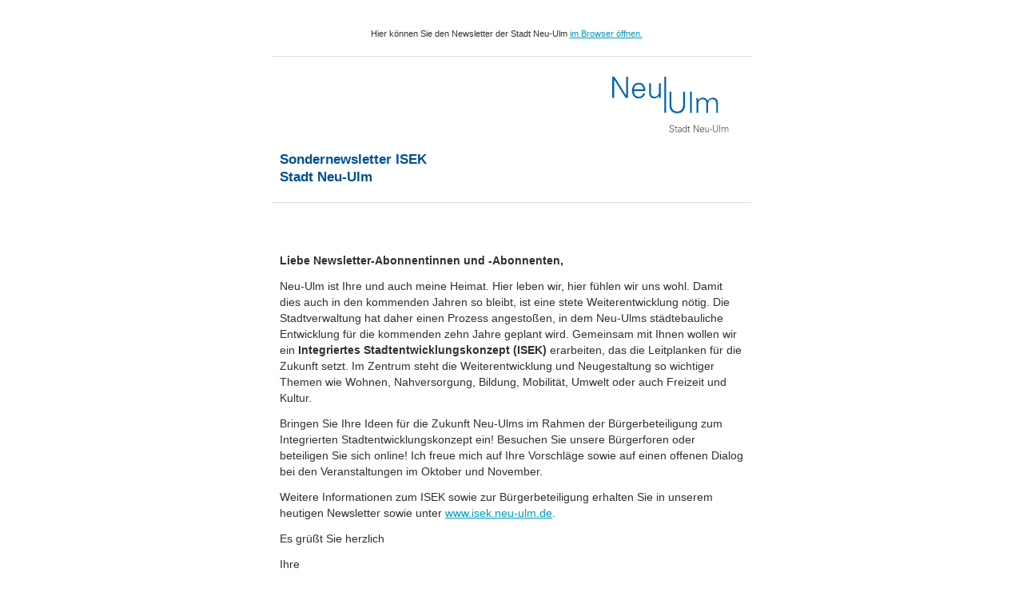

--- FILE ---
content_type: text/html; charset=utf-8
request_url: https://nu.neu-ulm.de/newsletter/archiv/sondernewsletter-isek
body_size: 5025
content:
<!DOCTYPE html>
<html lang="de-DE">
<head>

<meta charset="utf-8">
<!-- 
	Stadt Neu-Ulm

	This website is powered by TYPO3 - inspiring people to share!
	TYPO3 is a free open source Content Management Framework initially created by Kasper Skaarhoj and licensed under GNU/GPL.
	TYPO3 is copyright 1998-2026 of Kasper Skaarhoj. Extensions are copyright of their respective owners.
	Information and contribution at https://typo3.org/
-->

<base href="https://nu.neu-ulm.de/">

<title>Sondernewsletter ISEK - Stadt Neu-Ulm</title>
<meta name="generator" content="TYPO3 CMS" />
<meta name="twitter:card" content="summary" />


<link rel="stylesheet" type="text/css" href="/typo3temp/assets/compressed/merged-83ba8986abb055bd8112a49fe4402b4b-fb91c46f2a63583d848b1ca40b6e2f0e.css?1685469567" media="all">






<meta name="viewport" content="width=device-width, initial-scale=1.0">
  <style type="text/css">
  
  .ExternalClass {width:100%;} 
  .ExternalClass, .ExternalClass p, .ExternalClass span, .ExternalClass font, .ExternalClass td, .ExternalClass div {
    line-height: 100%;} 
  
  body {-webkit-text-size-adjust:none; -ms-text-size-adjust:none;} 
  body {margin:0; padding:0;} 
  table td {border-collapse:collapse; padding-left:0;}
  
  p {margin:0; padding:0; margin-bottom:0;line-height:1.3;}    
  
  li {
    color:#303030;
    font-family:Arial, Helvetica, sans-serif;
    font-size:14px;
    line-height:1.3;
  }
  
  h1, h2, h3, h4, h5, h6 {
    color: #005093; 
    line-height: 130%; 
    font-weight:normal;
    margin-left: 10px;
  }  
  
  a, a:link {
    color:#009BBC;
    text-decoration: underline;
  }       
  
  
  body, #body_style {
  background:#fff;
  min-height:1000px;
  color:#303030;
  font-family:Arial, Helvetica, sans-serif;
  font-size:14px;
} 
a:visited { color: #009BBc; 
  text-decoration: none} 
a:focus   { color: #009BBc; 
  text-decoration: underline}  
a:hover   { color: #009BBc; 
  text-decoration: underline}

  #footer p {
    font-size: .6875rem !important;
    text-align: left !important;
  }


@media only screen and (max-device-width: 1200px) {
    h1, h2, h3, h4 {
      margin-left: 0 !important;
      margin-right: 0 !important;
      margin-top: .8em !important;
    }

    h1 {
      font-size: 3em !important;
      line-height: normal !important;
    }

    h2 {
      font-size: 2.5em !important;
      line-height: normal !important;
    }

    h3 {
      font-size: 2em !important;
      line-height: normal !important;
    }

    h4 {
      font-size: 1.5em !important;
      line-height: normal !important;
    }

    p, li {
      font-size: 1.25em !important;
      line-height: 1.5em !important;
      margin-left: 0 !important;
    }

    body, #body_style {
      width: 98 %;
      max-width: 1200px;
      margin-left: auto;
      margin-right: auto;
    }

    table {
      width: 100% !important;
      max-width: 1200px !important;
      padding-left: 0 !important;
    }

    table td {
      padding-left: 0 !important;
      padding-right: 0 !important;
    }

    #footer p {
      font-size: .875rem !important;
      line-height: 1.2rem !important;
      text-align: left;
    }

  }

@media only screen and (min-device-width: 768px) and (max-device-width: 1024px)  {      
  
}         

</style>
<link rel="canonical" href="https://nu.neu-ulm.de/newsletter/archiv/sondernewsletter-isek"/>
</head>
<body style="background:#ffffff; min-height:1000px; color:#303030;font-family:Arial,Helvetica,sans-serif;font-size:12px" alink="#009BBC" link="#009BBC" bgcolor="#FFFFFF" text="#303030" yahoo="fix">


<div id="body_style" style="padding:15px">

    <table width="100%" border="0" cellspacing="0" cellpadding="0" bgcolor="#FFFFFF" style="background: #FFFFFF;">
        <tr>
            <td align="center">
                <table width="600" border="0" cellspacing="0" cellpadding="10" bgcolor="#ffffff" style="width:98%; max-width:600px; padding: 10px; background-color: #FFFFFF;border-bottom:1px solid #DEDEDE;">
                    <tr>
                        <td align="center">
                            <div id="headerlink"><p style="font-size: 11px; line-height: 15px;font-family:Arial,Helvetica,sans-serif;color: #333; margin: 0px;">Hier können Sie den Newsletter der Stadt Neu-Ulm <a href="/newsletter/archiv/sondernewsletter-isek" target="_blank" style="color:#009bbC;">im Browser öffnen.</a> </p></div>
                        </td>
                    </tr>
                </table>

                <table width="600" cellspacing="0" cellpadding="0" border="0" bgcolor="#ffffff" style="background: #ffffff; border-bottom: 1px solid #DEDEDE; width:98%; max-width:600px;border-collapse: collapse;">
                    <tr>
                        <td align="left">
                            <table width="100%" border="0" cellspacing="0" cellpadding="10" bgcolor="#ffffff" style="width:100%;  padding: 10px; background-color: #FFFFFF; border-bottom:1px solid #DEDEDE;">
                                <tr>

                                    <td align="left" valign="bottom">
                                    </td>

                                    <td align="right" valign="bottom" width="180" height="78" style="width:180px; height:78px;">
                                        <div id="logo"><img src="/fileadmin/templates/newsletter/img/logo.png" width="164" height="71" alt=""></div>
                                    </td>

                                </tr>

                                <tr>
                                    <td align="left" valign="bottom" colspan="2">
                                        <div id="headertext"><p style="font-size:17px;font-weight:bold;color:#005093;font-family:Arial,Helvetica,sans-serif;">Sondernewsletter ISEK<br>Stadt Neu-Ulm</p></div>
                                    </td>
                                </tr>
                            </table>

                            <table width="100%" border="0" cellspacing="0" cellpadding="0" style="width:100%;">
                                <tr>
                                    <td> </td>
                                </tr>
                                <div id="content"><!--DMAILER_SECTION_BOUNDARY_-->
    

            <div id="c25696" class="frame frame-default frame-type-text frame-layout-0 frame-space-before-medium">
                
                
                    



                
                
                    

    



                
                

    <p style="font-family:Arial,Helvetica,sans-serif; color: #303030; font-size:14px; line-height:20px; margin:0 10px 12px; padding: 0px;"><br> <strong>Liebe Newsletter-Abonnentinnen und -Abonnenten,</strong></p>
<p style="font-family:Arial,Helvetica,sans-serif; color: #303030; font-size:14px; line-height:20px; margin:0 10px 12px; padding: 0px;">Neu-Ulm ist Ihre und auch meine Heimat. Hier leben wir, hier fühlen wir uns wohl. Damit dies auch in den kommenden Jahren so bleibt, ist eine stete Weiterentwicklung nötig. Die Stadtverwaltung hat daher einen Prozess angestoßen, in dem Neu-Ulms städtebauliche Entwicklung für die kommenden zehn Jahre geplant wird. Gemeinsam mit Ihnen wollen wir ein <strong>Integriertes Stadtentwicklungskonzept (ISEK) </strong>erarbeiten, das die Leitplanken für die Zukunft setzt. Im Zentrum steht die Weiterentwicklung und Neugestaltung so wichtiger Themen wie Wohnen, Nahversorgung, Bildung, Mobilität, Umwelt oder auch Freizeit und Kultur.</p>
<p style="font-family:Arial,Helvetica,sans-serif; color: #303030; font-size:14px; line-height:20px; margin:0 10px 12px; padding: 0px;">Bringen Sie Ihre Ideen für die Zukunft Neu-Ulms im Rahmen der Bürgerbeteiligung zum Integrierten Stadtentwicklungskonzept ein! Besuchen Sie unsere Bürgerforen oder beteiligen Sie sich online! Ich freue mich auf Ihre Vorschläge sowie auf einen offenen Dialog bei den Veranstaltungen im Oktober und November.</p>
<p style="font-family:Arial,Helvetica,sans-serif; color: #303030; font-size:14px; line-height:20px; margin:0 10px 12px; padding: 0px;">Weitere Informationen zum ISEK sowie zur Bürgerbeteiligung erhalten Sie in unserem heutigen Newsletter sowie unter <a href="/stadt-politik/stadtentwicklung/isek" class="internal-link">www.isek.neu-ulm.de</a>.</p>
<p style="font-family:Arial,Helvetica,sans-serif; color: #303030; font-size:14px; line-height:20px; margin:0 10px 12px; padding: 0px;">Es grüßt Sie herzlich</p>
<p style="font-family:Arial,Helvetica,sans-serif; color: #303030; font-size:14px; line-height:20px; margin:0 10px 12px; padding: 0px;">Ihre<br> Katrin Albsteiger<br> Oberbürgermeisterin</p>


                
                    



                
                
                    



                
            </div>

        

<!--DMAILER_SECTION_BOUNDARY_END--><!--DMAILER_SECTION_BOUNDARY_-->
    

            <div id="c25695" class="frame frame-default frame-type-div frame-layout-0 frame-space-before-small frame-space-after-small">
                
                
                    



                
                
                

	<hr class="ce-div" style="border:0px;margin:18px 0;border-top: solid 1px #dedede;border-bottom: transparent;">


                
                    



                
                
                    



                
            </div>

        

<!--DMAILER_SECTION_BOUNDARY_END--><!--DMAILER_SECTION_BOUNDARY_-->
    

            <div id="c25694" class="frame frame-default frame-type-text frame-layout-0">
                
                
                    



                
                
                    

    
        <header>
            

	
			<h3 class="" style="padding:0; margin:0px 10px 8px 10px; font-family:Arial,Helvetica,sans-serif; font-size:18px; font-weight:normal; line-height:24px; color:#303030;">
				ISEK – vier Buchstaben für einen verbindlichen städtebaulichen Rahmen bis 2030
			</h3>
		



            



            



        </header>
    



                
                

    <p style="font-family:Arial,Helvetica,sans-serif; color: #303030; font-size:14px; line-height:20px; margin:0 10px 12px; padding: 0px;">Ein Integriertes städtebauliches Entwicklungskonzept, kurz ISEK, ist in vielen Kommunen bereits bewährte Praxis. Ein ISEK schafft konkrete, langfristig wirksame und vor allem lokal abgestimmte Lösungen für eine Vielzahl von Herausforderungen wie städtebauliche, funktionale oder sozialräumliche Defizite und Anpassungserfordernisse. Die Stadt Neu-Ulm setzt mit dem ISEK für die kommenden zehn Jahre die <strong>Leitplanken für die städtebauliche Entwicklung</strong>.</p>
<p style="font-family:Arial,Helvetica,sans-serif; color: #303030; font-size:14px; line-height:20px; margin:0 10px 12px; padding: 0px;">Die Grundlagen für Neu-Ulms ISEK hat die Stadtplanung bereits geschaffen: Sie hat für die 5 Schwerpunkträume, die im Zentrum des ISEK stehen, vorhandene Konzepte und bereits umgesetzte städtebauliche Maßnahmen erfasst und analysiert sowie darauf aufbauend einen Maßnahmenkatalog erstellt. Der Stadtrat hat in einer Klausur einen ISEK-Vorentwurf diskutiert.</p>
<p style="font-family:Arial,Helvetica,sans-serif; color: #303030; font-size:14px; line-height:20px; margin:0 10px 12px; padding: 0px;">Der ISEK-Entwurf ist jetzt Grundlage für die nun folgende öffentliche Besprechung und Weiterentwicklung des Konzepts, zu der alle Neu-Ulmer Bürgerinnen und Bürger herzlich eingeladen sind. Bringen Sie sich und Ihre Vorstellungen ein!</p>


                
                    



                
                
                    



                
            </div>

        

<!--DMAILER_SECTION_BOUNDARY_END--><!--DMAILER_SECTION_BOUNDARY_-->
    

            <div id="c25693" class="frame frame-default frame-type-div frame-layout-0 frame-space-before-small frame-space-after-small">
                
                
                    



                
                
                

	<hr class="ce-div" style="border:0px;margin:18px 0;border-top: solid 1px #dedede;border-bottom: transparent;">


                
                    



                
                
                    



                
            </div>

        

<!--DMAILER_SECTION_BOUNDARY_END--><!--DMAILER_SECTION_BOUNDARY_-->
    

            <div id="c25692" class="frame frame-default frame-type-text frame-layout-0">
                
                
                    



                
                
                    

    
        <header>
            

	
			<h3 class="" style="padding:0; margin:0px 10px 8px 10px; font-family:Arial,Helvetica,sans-serif; font-size:18px; font-weight:normal; line-height:24px; color:#303030;">
				Beteiligung vor Ort: Diskutieren Sie mit!
			</h3>
		



            



            



        </header>
    



                
                

    <p style="font-family:Arial,Helvetica,sans-serif; color: #303030; font-size:14px; line-height:20px; margin:0 10px 12px; padding: 0px;">Die Beteiligung vor Ort wird an insgesamt sechs Abenden in der Seehalle in Pfuhl stattfinden.<br>  </p>
<h3>Auftaktveranstaltung</h3>
<p style="font-family:Arial,Helvetica,sans-serif; color: #303030; font-size:14px; line-height:20px; margin:0 10px 12px; padding: 0px;">Hier erhalten alle Interessierten einen ersten Überblick über den aktuellen Stand des ISEK. In einer Podiumsdiskussion besteht die Möglichkeit, sich auszutauschen.</p>
<p style="font-family:Arial,Helvetica,sans-serif; color: #303030; font-size:14px; line-height:20px; margin:0 10px 12px; padding: 0px;">Termin: Dienstag, 27.10.2020, 18.30 Uhr<br>  </p>
<h3>5 Bürgerforen</h3>
<p style="font-family:Arial,Helvetica,sans-serif; color: #303030; font-size:14px; line-height:20px; margin:0 10px 12px; padding: 0px;">Nach dem Auftakt im Oktober folgen fünf Bürgerforen im November.</p>
<p style="font-family:Arial,Helvetica,sans-serif; color: #303030; font-size:14px; line-height:20px; margin:0 10px 12px; padding: 0px;">Die Foren orientieren sich thematisch an den fünf Schwerpunkträumen, die im Zentrum des ISEK-Arbeitspapiers stehen: die Innenstadt, die Entwicklungsachse Süd, die Entwicklungsachse Ost, das Gewerbegebiet Schwaighofen und die dörflichen Stadtteile. In den Bürgerforen geht es um die Leitlinien, Handlungsfelder und mögliche Maßnahmen in den jeweiligen Schwerpunkträumen. Weitere Informationen zu den Schwerpunkträumen erhalten Sie hier.<br>  </p>
<p style="font-family:Arial,Helvetica,sans-serif; color: #303030; font-size:14px; line-height:20px; margin:0 10px 12px; padding: 0px;"><strong>1. Bürgerforum: Innenstadt</strong><br> Termin: Montag, 16.11.2020, 18.30 Uhr</p>
<p style="font-family:Arial,Helvetica,sans-serif; color: #303030; font-size:14px; line-height:20px; margin:0 10px 12px; padding: 0px;"><strong>2. Bürgerforum: Entwicklungsachse Süd </strong>(Vorfeld – Wiley – Ludwigsfeld)<br> Termin: Dienstag, 17.11.2020,18.30 Uhr</p>
<p style="font-family:Arial,Helvetica,sans-serif; color: #303030; font-size:14px; line-height:20px; margin:0 10px 12px; padding: 0px;"><strong>3. Bürgerforum: Entwicklungsachse Ost</strong> (Offenhausen – Pfuhl – Burlafingen)<br> Termin: Donnerstag, 19.11.2020, 18.30 Uhr</p>
<p style="font-family:Arial,Helvetica,sans-serif; color: #303030; font-size:14px; line-height:20px; margin:0 10px 12px; padding: 0px;"><strong>4. Bürgerforum: Gewerbliche Entwicklung Schwaighofen Süd</strong><br> Termin: Montag, 23.11.2020, 18.30 Uhr</p>
<p style="font-family:Arial,Helvetica,sans-serif; color: #303030; font-size:14px; line-height:20px; margin:0 10px 12px; padding: 0px;"><strong>5. Bürgerforum: Dörfliche Stadtteile</strong><br> (Finningen – Reutti – Jedelhausen – Hausen – Gerlenhofen – Holzschwang – Steinheim)<br> Termin: Montag, 30.11.2020, 18.30 Uhr<br>  </p>
<h3>Anmeldung</h3>
<p style="font-family:Arial,Helvetica,sans-serif; color: #303030; font-size:14px; line-height:20px; margin:0 10px 12px; padding: 0px;">Für alle Veranstaltungen ist eine Anmeldung erforderlich.<br> Jetzt online anmelden!</p>
<p style="font-family:Arial,Helvetica,sans-serif; color: #303030; font-size:14px; line-height:20px; margin:0 10px 12px; padding: 0px;">Anmeldefristen:<br> 16. Oktober 2020 für die Auftaktveranstaltung<br> 10. November 2020 für die Bürgerforen</p>


                
                    



                
                
                    



                
            </div>

        

<!--DMAILER_SECTION_BOUNDARY_END--><!--DMAILER_SECTION_BOUNDARY_-->
    

            <div id="c25691" class="frame frame-default frame-type-div frame-layout-0 frame-space-before-small frame-space-after-small">
                
                
                    



                
                
                

	<hr class="ce-div" style="border:0px;margin:18px 0;border-top: solid 1px #dedede;border-bottom: transparent;">


                
                    



                
                
                    



                
            </div>

        

<!--DMAILER_SECTION_BOUNDARY_END--><!--DMAILER_SECTION_BOUNDARY_-->
    

            <div id="c25690" class="frame frame-default frame-type-text frame-layout-0">
                
                
                    



                
                
                    

    
        <header>
            

	
			<h3 class="" style="padding:0; margin:0px 10px 8px 10px; font-family:Arial,Helvetica,sans-serif; font-size:18px; font-weight:normal; line-height:24px; color:#303030;">
				Digitale Beteiligung: Teilen Sie uns Ihre Ideen mit!
			</h3>
		



            



            



        </header>
    



                
                

    <p style="font-family:Arial,Helvetica,sans-serif; color: #303030; font-size:14px; line-height:20px; margin:0 10px 12px; padding: 0px;">Sie haben Anregungen für die zukünftige Stadtentwicklung Neu-Ulms? Über einen digitalen Stadtplan können Sie Ihre Ideen rund um die Uhr online einbringen. Bereits veröffentlichte Beiträge können Sie zudem kommentieren. So ist auch digital ein Austausch der Bürgerinnen und Bürger untereinander möglich.</p>
<p style="font-family:Arial,Helvetica,sans-serif; color: #303030; font-size:14px; line-height:20px; margin:0 10px 12px; padding: 0px;">Die Ergebnisse der Onlinebeteiligung sollen in die einzelnen Bürgerforen einfließen und dort diskutiert werden.</p>
<p style="font-family:Arial,Helvetica,sans-serif; color: #303030; font-size:14px; line-height:20px; margin:0 10px 12px; padding: 0px;"><strong>Die digitale Beteiligung ist bis zum 1. November möglich. </strong>Es wurden bereits über 100 Anregungen eingereicht.</p>
<p style="font-family:Arial,Helvetica,sans-serif; color: #303030; font-size:14px; line-height:20px; margin:0 10px 12px; padding: 0px;"><a href="/stadt-politik/stadtentwicklung/isek#c25666" class="internal-link">Jetzt digital beteiligen!</a></p>


                
                    



                
                
                    



                
            </div>

        

<!--DMAILER_SECTION_BOUNDARY_END--><!--DMAILER_SECTION_BOUNDARY_-->
    

            <div id="c25689" class="frame frame-default frame-type-div frame-layout-0 frame-space-before-small frame-space-after-small">
                
                
                    



                
                
                

	<hr class="ce-div" style="border:0px;margin:18px 0;border-top: solid 1px #dedede;border-bottom: transparent;">


                
                    



                
                
                    



                
            </div>

        

<!--DMAILER_SECTION_BOUNDARY_END--><!--DMAILER_SECTION_BOUNDARY_-->
    

            <div id="c25688" class="frame frame-default frame-type-text frame-layout-0">
                
                
                    



                
                
                    

    
        <header>
            

	
			<h3 class="" style="padding:0; margin:0px 10px 8px 10px; font-family:Arial,Helvetica,sans-serif; font-size:18px; font-weight:normal; line-height:24px; color:#303030;">
				Weitere Informationen
			</h3>
		



            



            



        </header>
    



                
                

    <p style="font-family:Arial,Helvetica,sans-serif; color: #303030; font-size:14px; line-height:20px; margin:0 10px 12px; padding: 0px;">Den aktuellen ISEK-Entwurf sowie weitere Informationen zum Integrierten Stadtentwicklungskonzept Neu-Ulm finden Sie unter:</p>
<p style="font-family:Arial,Helvetica,sans-serif; color: #303030; font-size:14px; line-height:20px; margin:0 10px 12px; padding: 0px;"><a href="/stadt-politik/stadtentwicklung/isek" class="internal-link">www.isek.neu-ulm.de</a></p>


                
                    



                
                
                    



                
            </div>

        

<!--DMAILER_SECTION_BOUNDARY_END--></div>
                                <tr>
                                    <td> </td>
                                </tr>
                            </table>
                        </td>
                    </tr>
                </table>
                <table width="600" border="0" cellspacing="0" cellpadding="10" style="width:98%; max-width:600px;padding:10px;border-bottom:1px solid #DEDEDE;margin-bottom:20px;">
                    <tr>
                        <td align="center">
                            <div id="footer"><p style="font-size: 11px;text-align:left;line-height:15px;font-family:Arial,Helvetica,sans-serif;color:#333;margin:12px 0px;">Stadt Neu-Ulm<br> Augsburger Straße 15<br> 89231 Neu-Ulm<br> Telefon (0731) 7050-0<br> Telefax (0731) 7050-6198<br> <a class="external-link-new-window" href="http://nu.neu-ulm.de/de/">nu.neu-ulm.de</a><br> <br> Die Große Kreisstadt Neu-Ulm ist eine Körperschaft des Öffentlichen Rechts.<br> Sie wird vertreten durch Oberbürgermeisterin Katrin Albsteiger.<br> Umsatzsteuer-Identifikationsnummer gemäß § 27 a Umsatzsteuergesetz: DE 130861141<br> <br> <b>Verantwortlich für den Inhalt:</b><br> Pressestelle der Stadt Neu-Ulm<br> Sandra Lützel<br> Telefon (0731) 7050-1010<br> E-Mail: <a class="mail" href="mailto:s.luetzel@neu-ulm.de">s.luetzel@neu-ulm.de</a><br> <br> Das Angebot der städtischen Website wird von der Pressestelle in Zusammenarbeit mit den jeweiligen Dienststellen koordiniert. </p><hr style="border:0px;margin:18px 0;border-top: solid 1px #dedede;border-bottom: transparent;"><p style="font-size: 11px;text-align:center;line-height: 15px;font-family:Arial,Helvetica,sans-serif;color: #333; margin: 12px 0px;">Sollten Sie diesen Newsletter nicht mehr erhalten wollen, oder glauben ihn fälschlicherweise zugestellt zu bekommen, dann <a href="https://nu.neu-ulm.de/newsletter/verwalten/?tx_mmcdirectmailsubscription_subscr%5Baction%5D=cancel&amp;tx_mmcdirectmailsubscription_subscr%5Bcontroller%5D=Subscribe">melden Sie sich hier ab.</a></p></div>
                        </td>
                    </tr>
                </table>

            </td>
        </tr>
    </table>
</div> <!--end wrapper-->




</body>
</html>